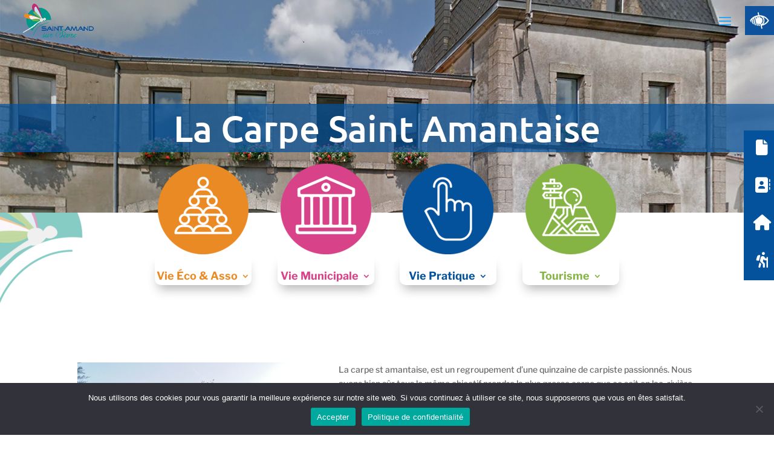

--- FILE ---
content_type: text/css
request_url: https://saint-amand-sur-sevre.fr/wp-content/plugins/wp-simple-booking-calendar-premium/includes/modules/divi/styles/style.min.css?ver=1.0.0
body_size: 53
content:
.wpsbc-divi-module{background:#9aca41;padding:80px 20px;text-align:center;color:#fff;border-radius:3px}.wpsbc-divi-module h3{color:#fff;font-weight:600}.wpsbc-divi-module p{font-weight:600}.wpsbc-divi-module{background:#9aca41;padding:80px 20px;text-align:center;color:#fff;border-radius:3px}.wpsbc-divi-module h3{color:#fff;font-weight:600}.wpsbc-divi-module p{font-weight:600}.wpsbc-divi-module{background:#9aca41;padding:80px 20px;text-align:center;color:#fff;border-radius:3px}.wpsbc-divi-module h3{color:#fff;font-weight:600}.wpsbc-divi-module p{font-weight:600}

--- FILE ---
content_type: text/css
request_url: https://saint-amand-sur-sevre.fr/wp-content/et-cache/1213/et-core-unified-tb-924-tb-223-deferred-1213.min.css?ver=1764979153
body_size: 631
content:
.et_pb_post_title_1_tb_body .et_pb_title_featured_container img{height:auto;max-height:none}.et_pb_section_0_tb_footer.et_pb_section{padding-top:90px;padding-right:30px;padding-bottom:90px;padding-left:30px;background-color:rgba(0,0,0,0.8)!important}.et_pb_row_0_tb_footer,body #page-container .et-db #et-boc .et-l .et_pb_row_0_tb_footer.et_pb_row,body.et_pb_pagebuilder_layout.single #page-container #et-boc .et-l .et_pb_row_0_tb_footer.et_pb_row,body.et_pb_pagebuilder_layout.single.et_full_width_page #page-container #et-boc .et-l .et_pb_row_0_tb_footer.et_pb_row{width:100%;max-width:1502px}.et_pb_text_2_tb_footer.et_pb_text,.et_pb_text_0_tb_footer.et_pb_text,.et_pb_text_1_tb_footer.et_pb_text{color:#FFFFFF!important}.et_pb_text_0_tb_footer h1,.et_pb_text_1_tb_footer h1{text-decoration:underline;-webkit-text-decoration-color:#FFFFFF;text-decoration-color:#FFFFFF;color:#FFFFFF!important}.et_pb_text_1_tb_footer h2,.et_pb_text_0_tb_footer h2{font-size:29px}.et_pb_text_1_tb_footer,.et_pb_text_0_tb_footer{background-color:#01998C;border-radius:20px 20px 20px 20px;overflow:hidden;padding-top:20px!important;padding-right:20px!important;padding-bottom:20px!important;padding-left:20px!important;box-shadow:0px 12px 18px -6px rgba(0,0,0,0.3)}.et_pb_image_0_tb_footer{text-align:left;margin-left:0}.et_pb_text_2_tb_footer h1{text-decoration:underline;color:#FFFFFF!important}.et_pb_text_2_tb_footer h2{font-size:30px}.et_pb_contact_form_0_tb_footer.et_pb_contact_form_container{min-height:292.7px;padding-bottom:99px;margin-bottom:-134px!important}body #page-container .et_pb_section .et_pb_contact_form_0_tb_footer.et_pb_contact_form_container.et_pb_module .et_pb_button{color:#FFFFFF!important;border-width:0px!important;background-color:#04529C!important}.et_pb_section_1_tb_footer.et_pb_section{padding-top:10px;padding-bottom:10px;margin-top:0px;margin-bottom:0px;background-color:#1c1c1c!important}.et_pb_row_1_tb_footer.et_pb_row{padding-top:0px!important;padding-bottom:0px!important;margin-top:0px!important;margin-bottom:0px!important;padding-top:0px;padding-bottom:0px}.et_pb_text_4_tb_footer{font-size:12px}.et_pb_row_0_tb_footer.et_pb_row{margin-left:auto!important;margin-right:auto!important}@media only screen and (max-width:980px){.et_pb_image_0_tb_footer .et_pb_image_wrap img{width:auto}body #page-container .et_pb_section .et_pb_contact_form_0_tb_footer.et_pb_contact_form_container.et_pb_module .et_pb_button:after{display:inline-block;opacity:0}body #page-container .et_pb_section .et_pb_contact_form_0_tb_footer.et_pb_contact_form_container.et_pb_module .et_pb_button:hover:after{opacity:1}}@media only screen and (max-width:767px){.et_pb_image_0_tb_footer .et_pb_image_wrap img{width:auto}body #page-container .et_pb_section .et_pb_contact_form_0_tb_footer.et_pb_contact_form_container.et_pb_module .et_pb_button:after{display:inline-block;opacity:0}body #page-container .et_pb_section .et_pb_contact_form_0_tb_footer.et_pb_contact_form_container.et_pb_module .et_pb_button:hover:after{opacity:1}}